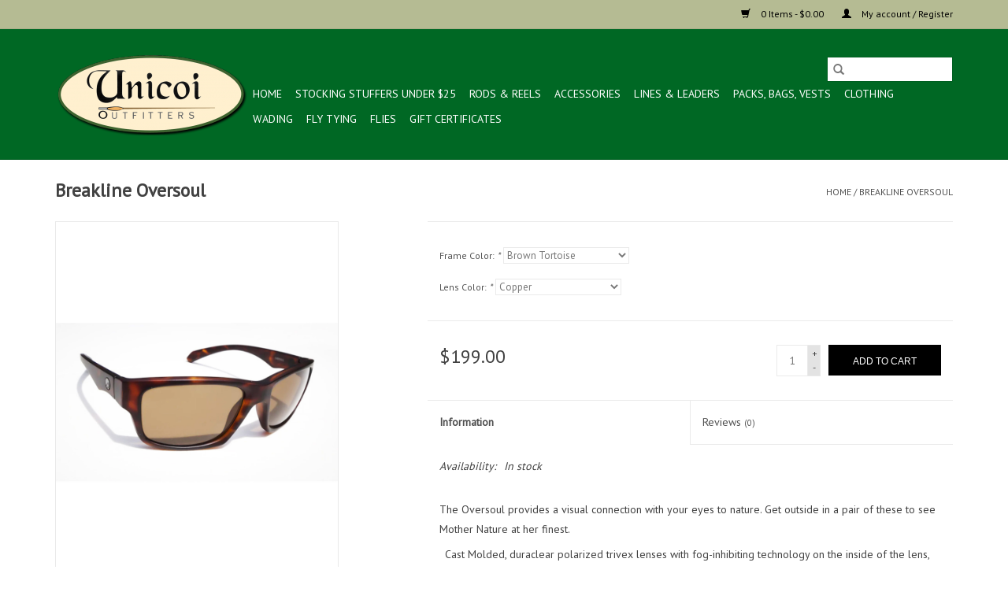

--- FILE ---
content_type: text/html;charset=utf-8
request_url: https://shoponline.unicoioutfitters.com/breakline-oversoul.html
body_size: 7901
content:
<!DOCTYPE html>
<html lang="us">
  <head>
    <meta charset="utf-8"/>
<!-- [START] 'blocks/head.rain' -->
<!--

  (c) 2008-2025 Lightspeed Netherlands B.V.
  http://www.lightspeedhq.com
  Generated: 23-12-2025 @ 06:58:58

-->
<link rel="canonical" href="https://shoponline.unicoioutfitters.com/breakline-oversoul.html"/>
<link rel="alternate" href="https://shoponline.unicoioutfitters.com/index.rss" type="application/rss+xml" title="New products"/>
<meta name="robots" content="noodp,noydir"/>
<meta name="google-site-verification" content="Jvl_v3lW2IdlCF3xrOR-sGuOuorTm3-q73WKbijPcDU"/>
<meta property="og:url" content="https://shoponline.unicoioutfitters.com/breakline-oversoul.html?source=facebook"/>
<meta property="og:site_name" content="Unicoi Outfitters "/>
<meta property="og:title" content="Breakline Oversoul"/>
<meta property="og:description" content="The Oversoul provides a visual connection with your eyes to nature. Get outside in a pair of these to see Mother Nature at her finest."/>
<meta property="og:image" content="https://cdn.shoplightspeed.com/shops/623157/files/47064817/breakline-breakline-oversoul.jpg"/>
<!--[if lt IE 9]>
<script src="https://cdn.shoplightspeed.com/assets/html5shiv.js?2025-02-20"></script>
<![endif]-->
<!-- [END] 'blocks/head.rain' -->
    <title>Breakline Oversoul - Unicoi Outfitters </title>
    <meta name="description" content="The Oversoul provides a visual connection with your eyes to nature. Get outside in a pair of these to see Mother Nature at her finest." />
    <meta name="keywords" content="Breakline, Breakline, Oversoul" />
    <meta http-equiv="X-UA-Compatible" content="IE=edge,chrome=1">
    <meta name="viewport" content="width=device-width, initial-scale=1.0">
    <meta name="apple-mobile-web-app-capable" content="yes">
    <meta name="apple-mobile-web-app-status-bar-style" content="black">

    <link rel="shortcut icon" href="https://cdn.shoplightspeed.com/shops/623157/themes/3581/assets/favicon.ico?20210126202657" type="image/x-icon" />
    <link href='//fonts.googleapis.com/css?family=PT%20Sans:400,300,600' rel='stylesheet' type='text/css'>
    <link href='//fonts.googleapis.com/css?family=PT%20Sans:400,300,600' rel='stylesheet' type='text/css'>
    <link rel="shortcut icon" href="https://cdn.shoplightspeed.com/shops/623157/themes/3581/assets/favicon.ico?20210126202657" type="image/x-icon" />
    <link rel="stylesheet" href="https://cdn.shoplightspeed.com/shops/623157/themes/3581/assets/bootstrap-min.css?2021092403354720200921071828" />
    <link rel="stylesheet" href="https://cdn.shoplightspeed.com/shops/623157/themes/3581/assets/style.css?2021092403354720200921071828" />
    <link rel="stylesheet" href="https://cdn.shoplightspeed.com/shops/623157/themes/3581/assets/settings.css?2021092403354720200921071828" />
    <link rel="stylesheet" href="https://cdn.shoplightspeed.com/assets/gui-2-0.css?2025-02-20" />
    <link rel="stylesheet" href="https://cdn.shoplightspeed.com/assets/gui-responsive-2-0.css?2025-02-20" />
    <link rel="stylesheet" href="https://cdn.shoplightspeed.com/shops/623157/themes/3581/assets/custom.css?2021092403354720200921071828" />
    
    <script src="https://cdn.shoplightspeed.com/assets/jquery-1-9-1.js?2025-02-20"></script>
    <script src="https://cdn.shoplightspeed.com/assets/jquery-ui-1-10-1.js?2025-02-20"></script>

    <script type="text/javascript" src="https://cdn.shoplightspeed.com/shops/623157/themes/3581/assets/global.js?2021092403354720200921071828"></script>
		<script type="text/javascript" src="https://cdn.shoplightspeed.com/shops/623157/themes/3581/assets/bootstrap-min.js?2021092403354720200921071828"></script>
    <script type="text/javascript" src="https://cdn.shoplightspeed.com/shops/623157/themes/3581/assets/jcarousel.js?2021092403354720200921071828"></script>
    <script type="text/javascript" src="https://cdn.shoplightspeed.com/assets/gui.js?2025-02-20"></script>
    <script type="text/javascript" src="https://cdn.shoplightspeed.com/assets/gui-responsive-2-0.js?2025-02-20"></script>

    <script type="text/javascript" src="https://cdn.shoplightspeed.com/shops/623157/themes/3581/assets/share42.js?2021092403354720200921071828"></script>

    <!--[if lt IE 9]>
    <link rel="stylesheet" href="https://cdn.shoplightspeed.com/shops/623157/themes/3581/assets/style-ie.css?2021092403354720200921071828" />
    <![endif]-->
    <link rel="stylesheet" media="print" href="https://cdn.shoplightspeed.com/shops/623157/themes/3581/assets/print-min.css?2021092403354720200921071828" />
  </head>
  <body>
    <header>
  <div class="topnav">
    <div class="container">
      
      <div class="right">
        <span role="region" aria-label="Cart">
          <a href="https://shoponline.unicoioutfitters.com/cart/" title="Cart" class="cart">
            <span class="glyphicon glyphicon-shopping-cart"></span>
            0 Items - $0.00
          </a>
        </span>
        <span>
          <a href="https://shoponline.unicoioutfitters.com/account/" title="My account" class="my-account">
            <span class="glyphicon glyphicon-user"></span>
                        	My account / Register
                      </a>
        </span>
      </div>
    </div>
  </div>

  <div class="navigation container">
    <div class="align">
      <div class="burger">
        <button type="button" aria-label="Open menu">
          <img src="https://cdn.shoplightspeed.com/shops/623157/themes/3581/assets/hamburger.png?20210126202657" width="32" height="32" alt="Menu">
        </button>
      </div>

              <div class="vertical logo">
          <a href="https://shoponline.unicoioutfitters.com/" title="Unicoi Outfitters ">
            <img src="https://cdn.shoplightspeed.com/shops/623157/themes/3581/v/4486/assets/logo.png?20201118150203" alt="Unicoi Outfitters " />
          </a>
        </div>
      
      <nav class="nonbounce desktop vertical">
        <form action="https://shoponline.unicoioutfitters.com/search/" method="get" id="formSearch" role="search">
          <input type="text" name="q" autocomplete="off" value="" aria-label="Search" />
          <button type="submit" class="search-btn" title="Search">
            <span class="glyphicon glyphicon-search"></span>
          </button>
        </form>
        <ul region="navigation" aria-label=Navigation menu>
          <li class="item home ">
            <a class="itemLink" href="https://shoponline.unicoioutfitters.com/">Home</a>
          </li>
          
                    	<li class="item">
              <a class="itemLink" href="https://shoponline.unicoioutfitters.com/stocking-stuffers-under-25/" title="Stocking Stuffers Under $25">
                Stocking Stuffers Under $25
              </a>
                          </li>
                    	<li class="item sub">
              <a class="itemLink" href="https://shoponline.unicoioutfitters.com/rods-reels/" title="Rods &amp; Reels">
                Rods &amp; Reels
              </a>
                            	<span class="glyphicon glyphicon-play"></span>
                <ul class="subnav">
                                      <li class="subitem">
                      <a class="subitemLink" href="https://shoponline.unicoioutfitters.com/rods-reels/fly-rods/" title="Fly Rods">Fly Rods</a>
                                              <ul class="subnav">
                                                      <li class="subitem">
                              <a class="subitemLink" href="https://shoponline.unicoioutfitters.com/rods-reels/fly-rods/orvis/" title="Orvis">Orvis</a>
                            </li>
                                                      <li class="subitem">
                              <a class="subitemLink" href="https://shoponline.unicoioutfitters.com/rods-reels/fly-rods/sage/" title="Sage">Sage</a>
                            </li>
                                                      <li class="subitem">
                              <a class="subitemLink" href="https://shoponline.unicoioutfitters.com/rods-reels/fly-rods/g-loomis/" title="G. Loomis">G. Loomis</a>
                            </li>
                                                      <li class="subitem">
                              <a class="subitemLink" href="https://shoponline.unicoioutfitters.com/rods-reels/fly-rods/redington/" title="Redington">Redington</a>
                            </li>
                                                      <li class="subitem">
                              <a class="subitemLink" href="https://shoponline.unicoioutfitters.com/rods-reels/fly-rods/echo/" title="Echo">Echo</a>
                            </li>
                                                  </ul>
                                          </li>
                	                    <li class="subitem">
                      <a class="subitemLink" href="https://shoponline.unicoioutfitters.com/rods-reels/fly-reels/" title="Fly Reels">Fly Reels</a>
                                              <ul class="subnav">
                                                      <li class="subitem">
                              <a class="subitemLink" href="https://shoponline.unicoioutfitters.com/rods-reels/fly-reels/orvis/" title="Orvis">Orvis</a>
                            </li>
                                                      <li class="subitem">
                              <a class="subitemLink" href="https://shoponline.unicoioutfitters.com/rods-reels/fly-reels/lamson/" title="Lamson">Lamson</a>
                            </li>
                                                      <li class="subitem">
                              <a class="subitemLink" href="https://shoponline.unicoioutfitters.com/rods-reels/fly-reels/redington/" title="Redington">Redington</a>
                            </li>
                                                      <li class="subitem">
                              <a class="subitemLink" href="https://shoponline.unicoioutfitters.com/rods-reels/fly-reels/ross-reels/" title="Ross Reels">Ross Reels</a>
                            </li>
                                                      <li class="subitem">
                              <a class="subitemLink" href="https://shoponline.unicoioutfitters.com/rods-reels/fly-reels/echo/" title="Echo">Echo</a>
                            </li>
                                                  </ul>
                                          </li>
                	              	</ul>
                          </li>
                    	<li class="item sub">
              <a class="itemLink" href="https://shoponline.unicoioutfitters.com/accessories/" title="Accessories">
                Accessories
              </a>
                            	<span class="glyphicon glyphicon-play"></span>
                <ul class="subnav">
                                      <li class="subitem">
                      <a class="subitemLink" href="https://shoponline.unicoioutfitters.com/accessories/books-art-video/" title="Books/Art/Video">Books/Art/Video</a>
                                          </li>
                	                    <li class="subitem">
                      <a class="subitemLink" href="https://shoponline.unicoioutfitters.com/accessories/fly-boxes/" title="Fly Boxes">Fly Boxes</a>
                                          </li>
                	                    <li class="subitem">
                      <a class="subitemLink" href="https://shoponline.unicoioutfitters.com/accessories/strike-indicators/" title="Strike Indicators">Strike Indicators</a>
                                          </li>
                	                    <li class="subitem">
                      <a class="subitemLink" href="https://shoponline.unicoioutfitters.com/accessories/floatants/" title="Floatants">Floatants</a>
                                              <ul class="subnav">
                                                      <li class="subitem">
                              <a class="subitemLink" href="https://shoponline.unicoioutfitters.com/accessories/floatants/high-n-dry/" title="High N Dry">High N Dry</a>
                            </li>
                                                  </ul>
                                          </li>
                	                    <li class="subitem">
                      <a class="subitemLink" href="https://shoponline.unicoioutfitters.com/accessories/tools/" title="Tools">Tools</a>
                                          </li>
                	              	</ul>
                          </li>
                    	<li class="item sub">
              <a class="itemLink" href="https://shoponline.unicoioutfitters.com/lines-leaders/" title="Lines &amp; Leaders">
                Lines &amp; Leaders
              </a>
                            	<span class="glyphicon glyphicon-play"></span>
                <ul class="subnav">
                                      <li class="subitem">
                      <a class="subitemLink" href="https://shoponline.unicoioutfitters.com/lines-leaders/fly-lines/" title="Fly Lines">Fly Lines</a>
                                              <ul class="subnav">
                                                      <li class="subitem">
                              <a class="subitemLink" href="https://shoponline.unicoioutfitters.com/lines-leaders/fly-lines/scientific-anglers/" title="Scientific Anglers">Scientific Anglers</a>
                            </li>
                                                      <li class="subitem">
                              <a class="subitemLink" href="https://shoponline.unicoioutfitters.com/lines-leaders/fly-lines/rio/" title="Rio">Rio</a>
                            </li>
                                                  </ul>
                                          </li>
                	                    <li class="subitem">
                      <a class="subitemLink" href="https://shoponline.unicoioutfitters.com/lines-leaders/leaders-and-tippet/" title="Leaders and Tippet">Leaders and Tippet</a>
                                              <ul class="subnav">
                                                      <li class="subitem">
                              <a class="subitemLink" href="https://shoponline.unicoioutfitters.com/lines-leaders/leaders-and-tippet/orvis/" title="Orvis ">Orvis </a>
                            </li>
                                                      <li class="subitem">
                              <a class="subitemLink" href="https://shoponline.unicoioutfitters.com/lines-leaders/leaders-and-tippet/rio/" title="Rio">Rio</a>
                            </li>
                                                      <li class="subitem">
                              <a class="subitemLink" href="https://shoponline.unicoioutfitters.com/lines-leaders/leaders-and-tippet/scientific-anglers/" title="Scientific Anglers">Scientific Anglers</a>
                            </li>
                                                      <li class="subitem">
                              <a class="subitemLink" href="https://shoponline.unicoioutfitters.com/lines-leaders/leaders-and-tippet/cortland/" title="Cortland ">Cortland </a>
                            </li>
                                                      <li class="subitem">
                              <a class="subitemLink" href="https://shoponline.unicoioutfitters.com/lines-leaders/leaders-and-tippet/maxima/" title="Maxima ">Maxima </a>
                            </li>
                                                  </ul>
                                          </li>
                	              	</ul>
                          </li>
                    	<li class="item sub">
              <a class="itemLink" href="https://shoponline.unicoioutfitters.com/packs-bags-vests/" title="Packs, Bags, Vests">
                Packs, Bags, Vests
              </a>
                            	<span class="glyphicon glyphicon-play"></span>
                <ul class="subnav">
                                      <li class="subitem">
                      <a class="subitemLink" href="https://shoponline.unicoioutfitters.com/packs-bags-vests/fishpond/" title="Fishpond">Fishpond</a>
                                          </li>
                	                    <li class="subitem">
                      <a class="subitemLink" href="https://shoponline.unicoioutfitters.com/packs-bags-vests/orvis/" title="Orvis">Orvis</a>
                                          </li>
                	                    <li class="subitem">
                      <a class="subitemLink" href="https://shoponline.unicoioutfitters.com/packs-bags-vests/simms/" title="Simms ">Simms </a>
                                          </li>
                	              	</ul>
                          </li>
                    	<li class="item sub">
              <a class="itemLink" href="https://shoponline.unicoioutfitters.com/clothing/" title="Clothing">
                Clothing
              </a>
                            	<span class="glyphicon glyphicon-play"></span>
                <ul class="subnav">
                                      <li class="subitem">
                      <a class="subitemLink" href="https://shoponline.unicoioutfitters.com/clothing/caps-hats/" title="Caps &amp; Hats">Caps &amp; Hats</a>
                                          </li>
                	                    <li class="subitem">
                      <a class="subitemLink" href="https://shoponline.unicoioutfitters.com/clothing/shirts/" title="Shirts">Shirts</a>
                                          </li>
                	              	</ul>
                          </li>
                    	<li class="item">
              <a class="itemLink" href="https://shoponline.unicoioutfitters.com/wading/" title="Wading">
                Wading
              </a>
                          </li>
                    	<li class="item sub">
              <a class="itemLink" href="https://shoponline.unicoioutfitters.com/fly-tying/" title="Fly Tying">
                Fly Tying
              </a>
                            	<span class="glyphicon glyphicon-play"></span>
                <ul class="subnav">
                                      <li class="subitem">
                      <a class="subitemLink" href="https://shoponline.unicoioutfitters.com/fly-tying/tools/" title="Tools">Tools</a>
                                          </li>
                	                    <li class="subitem">
                      <a class="subitemLink" href="https://shoponline.unicoioutfitters.com/fly-tying/hooks/" title="Hooks">Hooks</a>
                                              <ul class="subnav">
                                                      <li class="subitem">
                              <a class="subitemLink" href="https://shoponline.unicoioutfitters.com/fly-tying/hooks/daiichi/" title="Daiichi">Daiichi</a>
                            </li>
                                                      <li class="subitem">
                              <a class="subitemLink" href="https://shoponline.unicoioutfitters.com/fly-tying/hooks/fulling-mill/" title="Fulling Mill">Fulling Mill</a>
                            </li>
                                                      <li class="subitem">
                              <a class="subitemLink" href="https://shoponline.unicoioutfitters.com/fly-tying/hooks/ahrex/" title="Ahrex">Ahrex</a>
                            </li>
                                                      <li class="subitem">
                              <a class="subitemLink" href="https://shoponline.unicoioutfitters.com/fly-tying/hooks/gamakatsu/" title="Gamakatsu">Gamakatsu</a>
                            </li>
                                                      <li class="subitem">
                              <a class="subitemLink" href="https://shoponline.unicoioutfitters.com/fly-tying/hooks/flymen-fishing-co/" title="Flymen Fishing Co.">Flymen Fishing Co.</a>
                            </li>
                                                      <li class="subitem">
                              <a class="subitemLink" href="https://shoponline.unicoioutfitters.com/fly-tying/hooks/umpqua/" title="Umpqua">Umpqua</a>
                            </li>
                                                  </ul>
                                          </li>
                	                    <li class="subitem">
                      <a class="subitemLink" href="https://shoponline.unicoioutfitters.com/fly-tying/thread-wire-tinsel-yarn/" title="Thread, Wire, Tinsel, Yarn">Thread, Wire, Tinsel, Yarn</a>
                                          </li>
                	                    <li class="subitem">
                      <a class="subitemLink" href="https://shoponline.unicoioutfitters.com/fly-tying/bodies/" title="Bodies">Bodies</a>
                                          </li>
                	                    <li class="subitem">
                      <a class="subitemLink" href="https://shoponline.unicoioutfitters.com/fly-tying/finishes/" title="Finishes">Finishes</a>
                                          </li>
                	                    <li class="subitem">
                      <a class="subitemLink" href="https://shoponline.unicoioutfitters.com/fly-tying/beads-cones-eyes/" title="Beads, Cones, Eyes">Beads, Cones, Eyes</a>
                                          </li>
                	                    <li class="subitem">
                      <a class="subitemLink" href="https://shoponline.unicoioutfitters.com/fly-tying/dubbing/" title="Dubbing">Dubbing</a>
                                          </li>
                	              	</ul>
                          </li>
                    	<li class="item">
              <a class="itemLink" href="https://shoponline.unicoioutfitters.com/flies-1862226/" title="Flies">
                Flies
              </a>
                          </li>
                    	<li class="item">
              <a class="itemLink" href="https://shoponline.unicoioutfitters.com/gift-certificates/" title="Gift Certificates">
                Gift Certificates
              </a>
                          </li>
          
          
          
          
                  </ul>

        <span class="glyphicon glyphicon-remove"></span>
      </nav>
    </div>
  </div>
</header>

    <div class="wrapper">
      <div class="container content" role="main">
                <div>
  <div class="page-title row">
    <div class="col-sm-6 col-md-6">
      <h1 class="product-page">
                  Breakline Oversoul
              </h1>

          </div>

  	<div class="col-sm-6 col-md-6 breadcrumbs text-right" role="nav" aria-label="Breadcrumbs">
  <a href="https://shoponline.unicoioutfitters.com/" title="Home">Home</a>

      / <a href="https://shoponline.unicoioutfitters.com/breakline-oversoul.html" aria-current="true">Breakline Oversoul</a>
  </div>
	</div>

  <div class="product-wrap row">
    <div class="product-img col-sm-4 col-md-4" role="article" aria-label="Product images">
      <div class="zoombox">
        <div class="images">
                      <a class="zoom first" data-image-id="47064817">
                                              	<img src="https://cdn.shoplightspeed.com/shops/623157/files/47064817/1600x2048x1/breakline-breakline-oversoul.jpg" alt="Breakline Breakline Oversoul">
                                          </a>
                      <a class="zoom" data-image-id="47064818">
                                              	<img src="https://cdn.shoplightspeed.com/shops/623157/files/47064818/1600x2048x1/breakline-breakline-oversoul.jpg" alt="Breakline Breakline Oversoul">
                                          </a>
                  </div>

        <div class="thumbs row">
                      <div class="col-xs-3 col-sm-4 col-md-4">
              <a data-image-id="47064817">
                                                    	<img src="https://cdn.shoplightspeed.com/shops/623157/files/47064817/156x230x1/breakline-breakline-oversoul.jpg" alt="Breakline Breakline Oversoul" title="Breakline Breakline Oversoul"/>
                	                              </a>
            </div>
                      <div class="col-xs-3 col-sm-4 col-md-4">
              <a data-image-id="47064818">
                                                    	<img src="https://cdn.shoplightspeed.com/shops/623157/files/47064818/156x230x1/breakline-breakline-oversoul.jpg" alt="Breakline Breakline Oversoul" title="Breakline Breakline Oversoul"/>
                	                              </a>
            </div>
                  </div>
      </div>
    </div>

    <div class="product-info col-sm-8 col-md-7 col-md-offset-1">
      <form action="https://shoponline.unicoioutfitters.com/cart/add/84912925/" id="product_configure_form" method="post">
                  <div class="product-option row" role="group" aria-label="Customize product">
            <div class="col-md-12">
              <input type="hidden" name="bundle_id" id="product_configure_bundle_id" value="">
<div class="product-configure">
  <div class="product-configure-options" aria-label="Select an option of the product. This will reload the page to show the new option." role="region">
    <div class="product-configure-options-option">
      <label for="product_configure_option_frame-color">Frame Color: <em aria-hidden="true">*</em></label>
      <select name="matrix[frame-color]" id="product_configure_option_frame-color" onchange="document.getElementById('product_configure_form').action = 'https://shoponline.unicoioutfitters.com/product/matrix/51752837/'; document.getElementById('product_configure_form').submit();" aria-required="true">
        <option value="Matte+Black">Matte Black</option>
        <option value="Brown+Tortoise" selected="selected">Brown Tortoise</option>
      </select>
      <div class="product-configure-clear"></div>
    </div>
    <div class="product-configure-options-option">
      <label for="product_configure_option_lens-color">Lens Color: <em aria-hidden="true">*</em></label>
      <select name="matrix[lens-color]" id="product_configure_option_lens-color" onchange="document.getElementById('product_configure_form').action = 'https://shoponline.unicoioutfitters.com/product/matrix/51752837/'; document.getElementById('product_configure_form').submit();" aria-required="true">
        <option value="Copper" selected="selected">Copper</option>
        <option value="Green+Mirror">Green Mirror</option>
      </select>
      <div class="product-configure-clear"></div>
    </div>
  </div>
<input type="hidden" name="matrix_non_exists" value="">
</div>

            </div>
          </div>
        
        <div class="product-price row">
          <div class="price-wrap col-xs-5 col-md-5">
                        <span class="price" style="line-height: 30px;">$199.00
                                        </span>
          </div>

          <div class="cart col-xs-7 col-md-7">
            <div class="cart">
                            	<input type="text" name="quantity" value="1" aria-label="Quantity" />
                <div class="change">
                  <button type="button" onclick="updateQuantity('up');" class="up" aria-label="Increase quantity by 1">+</button>
                  <button type="button" onclick="updateQuantity('down');" class="down" aria-label="Decrease quantity by 1">-</button>
                </div>
              	<button type="button" onclick="$('#product_configure_form').submit();" class="btn glyphicon glyphicon-shopping-cart" title="Add to cart"  aria-label="Add to cart">
                	<span aria-hidden="true">Add to cart</span>
              	</button>
                          </div>
          </div>
        </div>
      </form>

      <div class="product-tabs row">
        <div class="tabs">
          <ul>
            <li class="active col-2 information"><a rel="info" href="#">Information</a></li>
                        <li class="col-2 reviews"><a rel="reviews" href="#">Reviews <small>(0)</small></a></li>          </ul>
        </div>

        <div class="tabsPages">
          <div class="page info active">
            <table class="details">
            	
                              <tr class="availability">
                  <td>Availability:</td>
                                    <td><span class="in-stock">In stock</span>
                                      </td>
                                  </tr>
              
              
              
            </table>

                        <div class="clearfix"></div>

            <p>The Oversoul provides a visual connection with your eyes to nature. Get outside in a pair of these to see Mother Nature at her finest.</p>
<div class="p1">Cast Molded, duraclear polarized trivex lenses with fog-inhibiting technology on the inside of the lens, anti-reflective coatings and a z87.1 impact rating deliver crisp, strain-free vision built for all day wear.</div>
<div class="p1"> </div>
<div class="p1">Lighter and stronger than polycarbonate, clear like glass or mineral lenses. Duralite grilamid TR-90 frame in a black finish is extremely resistant to UV rays, heat, chemicals and stress cracking. High-impact strength.</div>
<div class="p1"> </div>
<div class="p1">6 base frame (more wrap) curvature provides excellent coverage with a more open feel.</div>
<div class="p1">Internal hinge system.</div>
<div class="p1">Made in Italy</div>

                      </div>
          
          <div class="page reviews">
            
            <div class="bottom">
              <div class="right">
                <a href="https://shoponline.unicoioutfitters.com/account/review/51752837/">Add your review</a>
              </div>
              <span>0</span> stars based on <span>0</span> reviews
            </div>
          </div>
        </div>
      </div>
    </div>
  </div>

  <div class="product-actions row" role="complementary">
    <div class="social-media col-xs-12 col-md-4" role="group" aria-label="Share on social media">
      <div class="share42init" data-url="https://shoponline.unicoioutfitters.com/breakline-oversoul.html" data-image="https://cdn.shoplightspeed.com/shops/623157/files/47064817/300x250x2/breakline-breakline-oversoul.jpg"></div>
    </div>

    <div class="col-md-7 col-xs-12 col-md-offset-1">
      <div class="tags-actions row">
        <div class="tags col-xs-12 col-md-4" role="group" aria-label="Tags">
                              	          	<a href="https://shoponline.unicoioutfitters.com/brands/breakline/" title="Breakline"><h2>Breakline</h2></a>
                  </div>

        <div class="actions col-xs-12 col-md-8 text-right" role="group" aria-label="Actions">
          <a href="https://shoponline.unicoioutfitters.com/account/wishlistAdd/51752837/?variant_id=84912925" title="Add to wishlist">
            Add to wishlist
          </a> /
          <a href="https://shoponline.unicoioutfitters.com/compare/add/84912925/" title="Add to compare">
            Add to compare
          </a> /
                    <a href="#" onclick="window.print(); return false;" title="Print">
            Print
          </a>
        </div>
      </div>
    </div>
  </div>

	
  		<div class="products related row">
      <div class="col-md-12">
        <h3>Related products</h3>
      </div>
            	<div class="product col-xs-6 col-sm-3 col-md-3">
  <div class="image-wrap">
    <a href="https://shoponline.unicoioutfitters.com/breakline-bertha.html" title="Breakline Breakline Bertha">
                              <img src="https://cdn.shoplightspeed.com/shops/623157/files/47064622/262x276x1/breakline-breakline-bertha.jpg" width="262" height="276" alt="Breakline Breakline Bertha" title="Breakline Breakline Bertha" />
                </a>

    <div class="description text-center">
      <a href="https://shoponline.unicoioutfitters.com/breakline-bertha.html" title="Breakline Breakline Bertha">
                <div class="text">
                    Just like its name evokes, the Bertha is the biggest and baddest frame in the lineup. The oversized temples and large face block out all unwanted light leakage allowing your to focus on what matters.
                  </div>
      </a>
      <a href="https://shoponline.unicoioutfitters.com/cart/add/84912723/" class="cart">Add to cart</a>    </div>
  </div>

  <div class="info">
    <a href="https://shoponline.unicoioutfitters.com/breakline-bertha.html" title="Breakline Breakline Bertha" class="title">
        Breakline Bertha     </a>

    <div class="left">
    
    $199.00 
   </div>
         </div>
</div>



            	<div class="product col-xs-6 col-sm-3 col-md-3">
  <div class="image-wrap">
    <a href="https://shoponline.unicoioutfitters.com/breakline-cahaba.html" title="Breakline Breakline Cahaba">
                              <img src="https://cdn.shoplightspeed.com/shops/623157/files/47064664/262x276x1/breakline-breakline-cahaba.jpg" width="262" height="276" alt="Breakline Breakline Cahaba" title="Breakline Breakline Cahaba" />
                </a>

    <div class="description text-center">
      <a href="https://shoponline.unicoioutfitters.com/breakline-cahaba.html" title="Breakline Breakline Cahaba">
                <div class="text">
                    The flagship frame. Versatility is key here. You&#039;ll find the Cahaba is the perfect frame on and off the water. Whatever you&#039;re looking for in a quality pair of sunglasses, the Cahaba checks all boxes.
                  </div>
      </a>
      <a href="https://shoponline.unicoioutfitters.com/cart/add/84912775/" class="cart">Add to cart</a>    </div>
  </div>

  <div class="info">
    <a href="https://shoponline.unicoioutfitters.com/breakline-cahaba.html" title="Breakline Breakline Cahaba" class="title">
        Breakline Cahaba     </a>

    <div class="left">
    
    $199.00 
   </div>
         </div>
</div>


<div class="clearfix visible-xs"></div>

          </div>
	</div>


<script src="https://cdn.shoplightspeed.com/shops/623157/themes/3581/assets/jquery-zoom-min.js?2021092403354720200921071828" type="text/javascript"></script>
<script type="text/javascript">
function updateQuantity(way){
    var quantity = parseInt($('.cart input').val());

    if (way == 'up'){
        if (quantity < 1){
            quantity++;
        } else {
            quantity = 1;
        }
    } else {
        if (quantity > 1){
            quantity--;
        } else {
            quantity = 1;
        }
    }

    $('.cart input').val(quantity);
}
</script>

<div itemscope itemtype="https://schema.org/Product">
  <meta itemprop="name" content="Breakline Breakline Oversoul">
  <meta itemprop="image" content="https://cdn.shoplightspeed.com/shops/623157/files/47064817/300x250x2/breakline-breakline-oversoul.jpg" />  <meta itemprop="brand" content="Breakline" />  <meta itemprop="description" content="The Oversoul provides a visual connection with your eyes to nature. Get outside in a pair of these to see Mother Nature at her finest." />  <meta itemprop="itemCondition" itemtype="https://schema.org/OfferItemCondition" content="https://schema.org/NewCondition"/>
  <meta itemprop="gtin13" content="850039413445" />    

<div itemprop="offers" itemscope itemtype="https://schema.org/Offer">
      <meta itemprop="price" content="199.00" />
    <meta itemprop="priceCurrency" content="USD" />
    <meta itemprop="validFrom" content="2025-12-23" />
  <meta itemprop="priceValidUntil" content="2026-03-23" />
  <meta itemprop="url" content="https://shoponline.unicoioutfitters.com/breakline-oversoul.html" />
   <meta itemprop="availability" content="https://schema.org/InStock"/>
  <meta itemprop="inventoryLevel" content="1" />
 </div>
</div>
      </div>

      <footer>
  <hr class="full-width" />
  <div class="container">
    <div class="social row">
      
            	<div class="social-media col-xs-12 col-md-12  text-center">
        	<div class="inline-block relative">
          	<a href="https://www.facebook.com/unicoioutfitters/" class="social-icon facebook" target="_blank" aria-label="Facebook Unicoi Outfitters "></a>          	          	          	          	<a href="https://www.youtube.com/user/UnicoiOutfitters" class="social-icon youtube" target="_blank" aria-label="YouTube Unicoi Outfitters "></a>          	          	<a href="https://www.instagram.com/unicoi_outfitters/" class="social-icon instagram" target="_blank" aria-label="Instagram Unicoi Outfitters "></a>
          	        	</div>
      	</div>
          </div>

    <hr class="full-width" />

    <div class="links row">
      <div class="col-xs-12 col-sm-3 col-md-3" role="article" aria-label="Customer service links">
        <label class="footercollapse" for="_1">
          <strong>Customer service</strong>
          <span class="glyphicon glyphicon-chevron-down hidden-sm hidden-md hidden-lg"></span>
        </label>
        <input class="footercollapse_input hidden-md hidden-lg hidden-sm" id="_1" type="checkbox">
        <div class="list">
          <ul class="no-underline no-list-style">
                          <li>
                <a href="https://shoponline.unicoioutfitters.com/service/about/" title="About Unicoi Outfitters" >
                  About Unicoi Outfitters
                </a>
              </li>
                          <li>
                <a href="https://shoponline.unicoioutfitters.com/service/general-terms-conditions/" title="Customer Support / General Terms &amp; Conditions" >
                  Customer Support / General Terms &amp; Conditions
                </a>
              </li>
                          <li>
                <a href="https://shoponline.unicoioutfitters.com/service/privacy-policy/" title="Privacy policy" >
                  Privacy policy
                </a>
              </li>
                          <li>
                <a href="https://shoponline.unicoioutfitters.com/service/shipping-returns/" title="Shipping &amp; Returns" >
                  Shipping &amp; Returns
                </a>
              </li>
                          <li>
                <a href="https://shoponline.unicoioutfitters.com/sitemap/" title="Sitemap" >
                  Sitemap
                </a>
              </li>
                      </ul>
        </div>
      </div>

      <div class="col-xs-12 col-sm-3 col-md-3" role="article" aria-label="Products links">
    		<label class="footercollapse" for="_2">
        	<strong>Products</strong>
          <span class="glyphicon glyphicon-chevron-down hidden-sm hidden-md hidden-lg"></span>
        </label>
        <input class="footercollapse_input hidden-md hidden-lg hidden-sm" id="_2" type="checkbox">
        <div class="list">
          <ul>
            <li><a href="https://shoponline.unicoioutfitters.com/collection/" title="All products">All products</a></li>
                        <li><a href="https://shoponline.unicoioutfitters.com/collection/?sort=newest" title="New products">New products</a></li>
            <li><a href="https://shoponline.unicoioutfitters.com/collection/offers/" title="Offers">Offers</a></li>
                        <li><a href="https://shoponline.unicoioutfitters.com/tags/" title="Tags">Tags</a></li>            <li><a href="https://shoponline.unicoioutfitters.com/index.rss" title="RSS feed">RSS feed</a></li>
          </ul>
        </div>
      </div>

      <div class="col-xs-12 col-sm-3 col-md-3" role="article" aria-label="My account links">
        <label class="footercollapse" for="_3">
        	<strong>
          	          		My account
          	        	</strong>
          <span class="glyphicon glyphicon-chevron-down hidden-sm hidden-md hidden-lg"></span>
        </label>
        <input class="footercollapse_input hidden-md hidden-lg hidden-sm" id="_3" type="checkbox">

        <div class="list">
          <ul>
            
                        	            		<li><a href="https://shoponline.unicoioutfitters.com/account/" title="Register">Register</a></li>
            	                        	            		<li><a href="https://shoponline.unicoioutfitters.com/account/orders/" title="My orders">My orders</a></li>
            	                        	                        	                        	                      </ul>
        </div>
      </div>

      <div class="col-xs-12 col-sm-3 col-md-3" role="article" aria-label="Company info">
      	<label class="footercollapse" for="_4">
      		<strong>
                        	Unicoi Outfitters
                      </strong>
          <span class="glyphicon glyphicon-chevron-down hidden-sm hidden-md hidden-lg"></span>
        </label>
        <input class="footercollapse_input hidden-md hidden-lg hidden-sm" id="_4" type="checkbox">

        <div class="list">
        	          	<span class="contact-description">Your North Georgia Fly Fishing Specialists since 1994.</span>
                  	          	<div class="contact" role="group" aria-label="Phone number: 706.878.3083">
            	<span class="glyphicon glyphicon-earphone"></span>
            	706.878.3083
          	</div>
        	        	          	<div class="contact">
            	<span class="glyphicon glyphicon-envelope"></span>
            	<a href="/cdn-cgi/l/email-protection#b5c6dddac5dadbd9dcdbd0f5c0dbdcd6dadcdac0c1d3dcc1c1d0c7c69bd6dad8" title="Email" aria-label="Email: shoponline@unicoioutfitters.com">
              	<span class="__cf_email__" data-cfemail="85f6edeaf5eaebe9ecebe0c5f0ebece6eaeceaf0f1e3ecf1f1e0f7f6abe6eae8">[email&#160;protected]</span>
            	</a>
          	</div>
        	        </div>

                
              </div>
    </div>
  	<hr class="full-width" />
  </div>

  <div class="copyright-payment">
    <div class="container">
      <div class="row">
        <div class="copyright col-md-6">
          © Copyright 2025 Unicoi Outfitters 
                    	- Powered by
          	          		<a href="http://www.lightspeedhq.com" title="Lightspeed" target="_blank" aria-label="Powered by Lightspeed">Lightspeed</a>
          		          	                  </div>
        <div class="payments col-md-6 text-right">
                      <a href="https://shoponline.unicoioutfitters.com/service/payment-methods/" title="Credit Card">
              <img src="https://cdn.shoplightspeed.com/assets/icon-payment-creditcard.png?2025-02-20" alt="Credit Card" />
            </a>
                  </div>
      </div>
    </div>
  </div>
</footer>
    </div>
    <!-- [START] 'blocks/body.rain' -->
<script data-cfasync="false" src="/cdn-cgi/scripts/5c5dd728/cloudflare-static/email-decode.min.js"></script><script>
(function () {
  var s = document.createElement('script');
  s.type = 'text/javascript';
  s.async = true;
  s.src = 'https://shoponline.unicoioutfitters.com/services/stats/pageview.js?product=51752837&hash=fbab';
  ( document.getElementsByTagName('head')[0] || document.getElementsByTagName('body')[0] ).appendChild(s);
})();
</script>
  <script>
    !function(f,b,e,v,n,t,s)
    {if(f.fbq)return;n=f.fbq=function(){n.callMethod?
        n.callMethod.apply(n,arguments):n.queue.push(arguments)};
        if(!f._fbq)f._fbq=n;n.push=n;n.loaded=!0;n.version='2.0';
        n.queue=[];t=b.createElement(e);t.async=!0;
        t.src=v;s=b.getElementsByTagName(e)[0];
        s.parentNode.insertBefore(t,s)}(window, document,'script',
        'https://connect.facebook.net/en_US/fbevents.js');
    $(document).ready(function (){
        fbq('init', '355338799707372');
                fbq('track', 'ViewContent', {"content_ids":["84912925"],"content_name":"Breakline Breakline Oversoul","currency":"USD","value":"199.00","content_type":"product","source":false});
                fbq('track', 'PageView', []);
            });
</script>
<noscript>
    <img height="1" width="1" style="display:none" src="https://www.facebook.com/tr?id=355338799707372&ev=PageView&noscript=1"
    /></noscript>
<!-- [END] 'blocks/body.rain' -->
      <script>(function(){function c(){var b=a.contentDocument||a.contentWindow.document;if(b){var d=b.createElement('script');d.innerHTML="window.__CF$cv$params={r:'9b25f93bdf5ec465',t:'MTc2NjQ3MzEzOC4wMDAwMDA='};var a=document.createElement('script');a.nonce='';a.src='/cdn-cgi/challenge-platform/scripts/jsd/main.js';document.getElementsByTagName('head')[0].appendChild(a);";b.getElementsByTagName('head')[0].appendChild(d)}}if(document.body){var a=document.createElement('iframe');a.height=1;a.width=1;a.style.position='absolute';a.style.top=0;a.style.left=0;a.style.border='none';a.style.visibility='hidden';document.body.appendChild(a);if('loading'!==document.readyState)c();else if(window.addEventListener)document.addEventListener('DOMContentLoaded',c);else{var e=document.onreadystatechange||function(){};document.onreadystatechange=function(b){e(b);'loading'!==document.readyState&&(document.onreadystatechange=e,c())}}}})();</script><script defer src="https://static.cloudflareinsights.com/beacon.min.js/vcd15cbe7772f49c399c6a5babf22c1241717689176015" integrity="sha512-ZpsOmlRQV6y907TI0dKBHq9Md29nnaEIPlkf84rnaERnq6zvWvPUqr2ft8M1aS28oN72PdrCzSjY4U6VaAw1EQ==" data-cf-beacon='{"rayId":"9b25f93bdf5ec465","version":"2025.9.1","serverTiming":{"name":{"cfExtPri":true,"cfEdge":true,"cfOrigin":true,"cfL4":true,"cfSpeedBrain":true,"cfCacheStatus":true}},"token":"8247b6569c994ee1a1084456a4403cc9","b":1}' crossorigin="anonymous"></script>
</body>
</html>


--- FILE ---
content_type: application/javascript; charset=UTF-8
request_url: https://shoponline.unicoioutfitters.com/cdn-cgi/challenge-platform/scripts/jsd/main.js
body_size: 4523
content:
window._cf_chl_opt={uYln4:'g'};~function(u2,D,W,i,N,P,Q,H){u2=B,function(z,y,ub,u1,E,c){for(ub={z:409,y:348,E:399,c:313,X:296,Z:364,k:328,K:361,e:346,T:300,M:375,O:325},u1=B,E=z();!![];)try{if(c=parseInt(u1(ub.z))/1*(parseInt(u1(ub.y))/2)+-parseInt(u1(ub.E))/3*(-parseInt(u1(ub.c))/4)+parseInt(u1(ub.X))/5*(parseInt(u1(ub.Z))/6)+parseInt(u1(ub.k))/7+-parseInt(u1(ub.K))/8*(parseInt(u1(ub.e))/9)+parseInt(u1(ub.T))/10*(-parseInt(u1(ub.M))/11)+-parseInt(u1(ub.O))/12,c===y)break;else E.push(E.shift())}catch(X){E.push(E.shift())}}(a,450246),D=this||self,W=D[u2(400)],i={},i[u2(294)]='o',i[u2(295)]='s',i[u2(388)]='u',i[u2(385)]='z',i[u2(326)]='n',i[u2(396)]='I',i[u2(355)]='b',N=i,D[u2(339)]=function(z,y,E,X,uT,ue,uK,uE,K,T,M,O,G,U){if(uT={z:356,y:397,E:411,c:397,X:387,Z:360,k:382,K:387,e:357,T:308,M:317,O:324,G:373},ue={z:344,y:317,E:318},uK={z:323,y:376,E:311,c:389},uE=u2,y===null||void 0===y)return X;for(K=x(y),z[uE(uT.z)][uE(uT.y)]&&(K=K[uE(uT.E)](z[uE(uT.z)][uE(uT.c)](y))),K=z[uE(uT.X)][uE(uT.Z)]&&z[uE(uT.k)]?z[uE(uT.K)][uE(uT.Z)](new z[(uE(uT.k))](K)):function(s,uq,F){for(uq=uE,s[uq(ue.z)](),F=0;F<s[uq(ue.y)];s[F]===s[F+1]?s[uq(ue.E)](F+1,1):F+=1);return s}(K),T='nAsAaAb'.split('A'),T=T[uE(uT.e)][uE(uT.T)](T),M=0;M<K[uE(uT.M)];O=K[M],G=g(z,y,O),T(G)?(U=G==='s'&&!z[uE(uT.O)](y[O]),uE(uT.G)===E+O?Z(E+O,G):U||Z(E+O,y[O])):Z(E+O,G),M++);return X;function Z(s,F,uy){uy=B,Object[uy(uK.z)][uy(uK.y)][uy(uK.E)](X,F)||(X[F]=[]),X[F][uy(uK.c)](s)}},P=u2(416)[u2(404)](';'),Q=P[u2(357)][u2(308)](P),D[u2(359)]=function(z,y,uM,uI,E,X,Z,k){for(uM={z:322,y:317,E:371,c:389,X:394},uI=u2,E=Object[uI(uM.z)](y),X=0;X<E[uI(uM.y)];X++)if(Z=E[X],'f'===Z&&(Z='N'),z[Z]){for(k=0;k<y[E[X]][uI(uM.y)];-1===z[Z][uI(uM.E)](y[E[X]][k])&&(Q(y[E[X]][k])||z[Z][uI(uM.c)]('o.'+y[E[X]][k])),k++);}else z[Z]=y[E[X]][uI(uM.X)](function(K){return'o.'+K})},H=function(uS,uY,uF,uh,uD,y,E,c){return uS={z:299,y:329},uY={z:362,y:362,E:362,c:389,X:362,Z:362,k:410,K:392,e:389},uF={z:317},uh={z:317,y:392,E:323,c:376,X:311,Z:311,k:323,K:298,e:389,T:362,M:389,O:298,G:389,U:389,h:389,s:410},uD=u2,y=String[uD(uS.z)],E={'h':function(X,uG){return uG={z:327,y:392},X==null?'':E.g(X,6,function(Z,uW){return uW=B,uW(uG.z)[uW(uG.y)](Z)})},'g':function(X,Z,K,up,T,M,O,G,U,s,F,Y,S,C,A,V,R,u0){if(up=uD,null==X)return'';for(M={},O={},G='',U=2,s=3,F=2,Y=[],S=0,C=0,A=0;A<X[up(uh.z)];A+=1)if(V=X[up(uh.y)](A),Object[up(uh.E)][up(uh.c)][up(uh.X)](M,V)||(M[V]=s++,O[V]=!0),R=G+V,Object[up(uh.E)][up(uh.c)][up(uh.Z)](M,R))G=R;else{if(Object[up(uh.k)][up(uh.c)][up(uh.Z)](O,G)){if(256>G[up(uh.K)](0)){for(T=0;T<F;S<<=1,Z-1==C?(C=0,Y[up(uh.e)](K(S)),S=0):C++,T++);for(u0=G[up(uh.K)](0),T=0;8>T;S=S<<1.31|u0&1.12,C==Z-1?(C=0,Y[up(uh.e)](K(S)),S=0):C++,u0>>=1,T++);}else{for(u0=1,T=0;T<F;S=u0|S<<1.27,C==Z-1?(C=0,Y[up(uh.e)](K(S)),S=0):C++,u0=0,T++);for(u0=G[up(uh.K)](0),T=0;16>T;S=S<<1|u0&1.24,Z-1==C?(C=0,Y[up(uh.e)](K(S)),S=0):C++,u0>>=1,T++);}U--,U==0&&(U=Math[up(uh.T)](2,F),F++),delete O[G]}else for(u0=M[G],T=0;T<F;S=S<<1|1.91&u0,C==Z-1?(C=0,Y[up(uh.M)](K(S)),S=0):C++,u0>>=1,T++);G=(U--,U==0&&(U=Math[up(uh.T)](2,F),F++),M[R]=s++,String(V))}if(''!==G){if(Object[up(uh.E)][up(uh.c)][up(uh.X)](O,G)){if(256>G[up(uh.K)](0)){for(T=0;T<F;S<<=1,Z-1==C?(C=0,Y[up(uh.M)](K(S)),S=0):C++,T++);for(u0=G[up(uh.O)](0),T=0;8>T;S=u0&1.97|S<<1,C==Z-1?(C=0,Y[up(uh.M)](K(S)),S=0):C++,u0>>=1,T++);}else{for(u0=1,T=0;T<F;S=u0|S<<1,C==Z-1?(C=0,Y[up(uh.M)](K(S)),S=0):C++,u0=0,T++);for(u0=G[up(uh.O)](0),T=0;16>T;S=u0&1.64|S<<1,Z-1==C?(C=0,Y[up(uh.G)](K(S)),S=0):C++,u0>>=1,T++);}U--,U==0&&(U=Math[up(uh.T)](2,F),F++),delete O[G]}else for(u0=M[G],T=0;T<F;S=S<<1.6|1.19&u0,C==Z-1?(C=0,Y[up(uh.M)](K(S)),S=0):C++,u0>>=1,T++);U--,0==U&&F++}for(u0=2,T=0;T<F;S=u0&1.71|S<<1.8,C==Z-1?(C=0,Y[up(uh.U)](K(S)),S=0):C++,u0>>=1,T++);for(;;)if(S<<=1,Z-1==C){Y[up(uh.h)](K(S));break}else C++;return Y[up(uh.s)]('')},'j':function(X,us,um){return us={z:298},um=uD,X==null?'':X==''?null:E.i(X[um(uF.z)],32768,function(Z,uo){return uo=um,X[uo(us.z)](Z)})},'i':function(X,Z,K,uJ,T,M,O,G,U,s,F,Y,S,C,A,V,u0,R){for(uJ=uD,T=[],M=4,O=4,G=3,U=[],Y=K(0),S=Z,C=1,s=0;3>s;T[s]=s,s+=1);for(A=0,V=Math[uJ(uY.z)](2,2),F=1;V!=F;R=S&Y,S>>=1,0==S&&(S=Z,Y=K(C++)),A|=(0<R?1:0)*F,F<<=1);switch(A){case 0:for(A=0,V=Math[uJ(uY.y)](2,8),F=1;F!=V;R=S&Y,S>>=1,S==0&&(S=Z,Y=K(C++)),A|=F*(0<R?1:0),F<<=1);u0=y(A);break;case 1:for(A=0,V=Math[uJ(uY.E)](2,16),F=1;V!=F;R=S&Y,S>>=1,S==0&&(S=Z,Y=K(C++)),A|=F*(0<R?1:0),F<<=1);u0=y(A);break;case 2:return''}for(s=T[3]=u0,U[uJ(uY.c)](u0);;){if(C>X)return'';for(A=0,V=Math[uJ(uY.X)](2,G),F=1;F!=V;R=S&Y,S>>=1,S==0&&(S=Z,Y=K(C++)),A|=F*(0<R?1:0),F<<=1);switch(u0=A){case 0:for(A=0,V=Math[uJ(uY.X)](2,8),F=1;V!=F;R=Y&S,S>>=1,0==S&&(S=Z,Y=K(C++)),A|=(0<R?1:0)*F,F<<=1);T[O++]=y(A),u0=O-1,M--;break;case 1:for(A=0,V=Math[uJ(uY.Z)](2,16),F=1;V!=F;R=S&Y,S>>=1,0==S&&(S=Z,Y=K(C++)),A|=F*(0<R?1:0),F<<=1);T[O++]=y(A),u0=O-1,M--;break;case 2:return U[uJ(uY.k)]('')}if(M==0&&(M=Math[uJ(uY.y)](2,G),G++),T[u0])u0=T[u0];else if(O===u0)u0=s+s[uJ(uY.K)](0);else return null;U[uJ(uY.e)](u0),T[O++]=s+u0[uJ(uY.K)](0),M--,s=u0,0==M&&(M=Math[uJ(uY.E)](2,G),G++)}}},c={},c[uD(uS.y)]=E.h,c}(),d();function d(uV,uA,uf,uv,z,y,E,c,X){if(uV={z:319,y:330,E:366,c:408,X:365,Z:365,k:336,K:402,e:402},uA={z:366,y:408,E:402},uf={z:401},uv=u2,z=D[uv(uV.z)],!z)return;if(!J())return;(y=![],E=z[uv(uV.y)]===!![],c=function(uj,Z){if(uj=uv,!y){if(y=!![],!J())return;Z=l(),v(Z.r,function(k){L(z,k)}),Z.e&&j(uj(uf.z),Z.e)}},W[uv(uV.E)]!==uv(uV.c))?c():D[uv(uV.X)]?W[uv(uV.Z)](uv(uV.k),c):(X=W[uv(uV.K)]||function(){},W[uv(uV.e)]=function(ui){ui=uv,X(),W[ui(uA.z)]!==ui(uA.y)&&(W[ui(uA.E)]=X,c())})}function J(ut,u5,z,y,E){return ut={z:351,y:315},u5=u2,z=3600,y=o(),E=Math[u5(ut.z)](Date[u5(ut.y)]()/1e3),E-y>z?![]:!![]}function l(uO,ur,E,c,X,Z,k){ur=(uO={z:358,y:374,E:413,c:370,X:406,Z:381,k:350,K:321,e:379,T:305,M:369,O:415},u2);try{return E=W[ur(uO.z)](ur(uO.y)),E[ur(uO.E)]=ur(uO.c),E[ur(uO.X)]='-1',W[ur(uO.Z)][ur(uO.k)](E),c=E[ur(uO.K)],X={},X=mlwE4(c,c,'',X),X=mlwE4(c,c[ur(uO.e)]||c[ur(uO.T)],'n.',X),X=mlwE4(c,E[ur(uO.M)],'d.',X),W[ur(uO.Z)][ur(uO.O)](E),Z={},Z.r=X,Z.e=null,Z}catch(K){return k={},k.r={},k.e=K,k}}function a(a0){return a0='XMLHttpRequest,kgZMo4,getPrototypeOf,onload,sort,POST,807579jiCbaa,[native code],547202hocAdV,chlApiUrl,appendChild,floor,uYln4,status,chlApiClientVersion,boolean,Object,includes,createElement,kuIdX1,from,8BcRgJZ,pow,chlApiRumWidgetAgeMs,9336MsKRNo,addEventListener,readyState,http-code:,function,contentDocument,display: none,indexOf,chctx,d.cookie,iframe,11UXjgkK,hasOwnProperty,/invisible/jsd,cloudflare-invisible,clientInformation,chlApiSitekey,body,Set,parent,sid,symbol,log,Array,undefined,push,send,catch,charAt,success,map,href,bigint,getOwnPropertyNames,jsd,138849SAwUcB,document,error on cf_chl_props,onreadystatechange,errorInfoObject,split,Function,tabIndex,gwUy0,loading,1KJvwSc,join,concat,event,style,ontimeout,removeChild,_cf_chl_opt;mhsH6;xkyRk9;FTrD2;leJV9;BCMtt1;sNHpA9;GKPzo4;AdbX0;REiSI4;xriGD7;jwjCc3;agiDh2;MQCkM2;mlwE4;kuIdX1;aLEay4;cThi2,object,string,1610apSIaE,/cdn-cgi/challenge-platform/h/,charCodeAt,fromCharCode,3492620duwEIZ,location,xhr-error,/b/ov1/0.02653125968288465:1766471275:dFJkLBoGntANp5PV-Nee0k9xTj-QLsybpbL06eQsqEw/,source,navigator,HkTQ2,_cf_chl_opt,bind,isArray,detail,call,onerror,36WPlCfS,stringify,now,timeout,length,splice,__CF$cv$params,random,contentWindow,keys,prototype,isNaN,14127324CpwHcH,number,lkwSV0RbQ7KDyn6Gu2XhE+iNxqt3s985ZBcJ1-HvPWCojrfIAz4$MpemdgLaFTOYU,6127352EcPeTc,pTKUgmqpEH,api,postMessage,TbVa1,open,error,msg,DOMContentLoaded,toString,/jsd/oneshot/d39f91d70ce1/0.02653125968288465:1766471275:dFJkLBoGntANp5PV-Nee0k9xTj-QLsybpbL06eQsqEw/,mlwE4'.split(','),a=function(){return a0},a()}function B(u,z,y){return y=a(),B=function(E,q,I){return E=E-294,I=y[E],I},B(u,z)}function b(z,y,uc,ua){return uc={z:405,y:405,E:323,c:337,X:311,Z:371,k:347},ua=u2,y instanceof z[ua(uc.z)]&&0<z[ua(uc.y)][ua(uc.E)][ua(uc.c)][ua(uc.X)](y)[ua(uc.Z)](ua(uc.k))}function g(z,y,E,uZ,uB,X){uB=(uZ={z:391,y:387,E:309,c:387,X:368},u2);try{return y[E][uB(uZ.z)](function(){}),'p'}catch(Z){}try{if(null==y[E])return y[E]===void 0?'u':'x'}catch(k){return'i'}return z[uB(uZ.y)][uB(uZ.E)](y[E])?'a':y[E]===z[uB(uZ.c)]?'C':y[E]===!0?'T':y[E]===!1?'F':(X=typeof y[E],uB(uZ.X)==X?b(z,y[E])?'N':'f':N[X]||'?')}function v(z,y,uH,ul,uQ,uP,u6,E,c,X){uH={z:319,y:386,E:307,c:340,X:333,Z:345,k:297,K:307,e:352,T:338,M:330,O:316,G:414,U:343,h:312,s:301,F:301,Y:395,S:301,n:390,f:329,C:314},ul={z:302},uQ={z:353,y:393,E:367},uP={z:316},u6=u2,E=D[u6(uH.z)],console[u6(uH.y)](D[u6(uH.E)]),c=new D[(u6(uH.c))](),c[u6(uH.X)](u6(uH.Z),u6(uH.k)+D[u6(uH.K)][u6(uH.e)]+u6(uH.T)+E.r),E[u6(uH.M)]&&(c[u6(uH.O)]=5e3,c[u6(uH.G)]=function(u7){u7=u6,y(u7(uP.z))}),c[u6(uH.U)]=function(u8){u8=u6,c[u8(uQ.z)]>=200&&c[u8(uQ.z)]<300?y(u8(uQ.y)):y(u8(uQ.E)+c[u8(uQ.z)])},c[u6(uH.h)]=function(u9){u9=u6,y(u9(ul.z))},X={'t':o(),'lhr':W[u6(uH.s)]&&W[u6(uH.F)][u6(uH.Y)]?W[u6(uH.S)][u6(uH.Y)]:'','api':E[u6(uH.M)]?!![]:![],'payload':z},c[u6(uH.n)](H[u6(uH.f)](JSON[u6(uH.C)](X)))}function o(ux,u4,z){return ux={z:319,y:351},u4=u2,z=D[u4(ux.z)],Math[u4(ux.y)](+atob(z.t))}function L(E,c,uR,uN,X,Z,k){if(uR={z:378,y:330,E:393,c:304,X:384,Z:412,k:393,K:383,e:331,T:334,M:310,O:383},uN=u2,X=uN(uR.z),!E[uN(uR.y)])return;c===uN(uR.E)?(Z={},Z[uN(uR.c)]=X,Z[uN(uR.X)]=E.r,Z[uN(uR.Z)]=uN(uR.k),D[uN(uR.K)][uN(uR.e)](Z,'*')):(k={},k[uN(uR.c)]=X,k[uN(uR.X)]=E.r,k[uN(uR.Z)]=uN(uR.T),k[uN(uR.M)]=c,D[uN(uR.O)][uN(uR.e)](k,'*'))}function x(z,uk,uz,y){for(uk={z:411,y:322,E:342},uz=u2,y=[];null!==z;y=y[uz(uk.z)](Object[uz(uk.y)](z)),z=Object[uz(uk.E)](z));return y}function j(c,X,uL,uu,Z,k,K,T,M,O,G,U){if(uL={z:335,y:334,E:319,c:297,X:307,Z:352,k:303,K:377,e:340,T:333,M:345,O:316,G:414,U:380,h:407,s:349,F:332,Y:363,S:341,n:354,f:306,C:403,A:372,V:304,R:398,u0:390,uc:329},uu=u2,!m(.01))return![];k=(Z={},Z[uu(uL.z)]=c,Z[uu(uL.y)]=X,Z);try{K=D[uu(uL.E)],T=uu(uL.c)+D[uu(uL.X)][uu(uL.Z)]+uu(uL.k)+K.r+uu(uL.K),M=new D[(uu(uL.e))](),M[uu(uL.T)](uu(uL.M),T),M[uu(uL.O)]=2500,M[uu(uL.G)]=function(){},O={},O[uu(uL.U)]=D[uu(uL.X)][uu(uL.h)],O[uu(uL.s)]=D[uu(uL.X)][uu(uL.F)],O[uu(uL.Y)]=D[uu(uL.X)][uu(uL.S)],O[uu(uL.n)]=D[uu(uL.X)][uu(uL.f)],G=O,U={},U[uu(uL.C)]=k,U[uu(uL.A)]=G,U[uu(uL.V)]=uu(uL.R),M[uu(uL.u0)](H[uu(uL.uc)](U))}catch(h){}}function m(z,ug,u3){return ug={z:320},u3=u2,Math[u3(ug.z)]()<z}}()

--- FILE ---
content_type: text/javascript;charset=utf-8
request_url: https://shoponline.unicoioutfitters.com/services/stats/pageview.js?product=51752837&hash=fbab
body_size: -431
content:
// SEOshop 23-12-2025 06:59:00